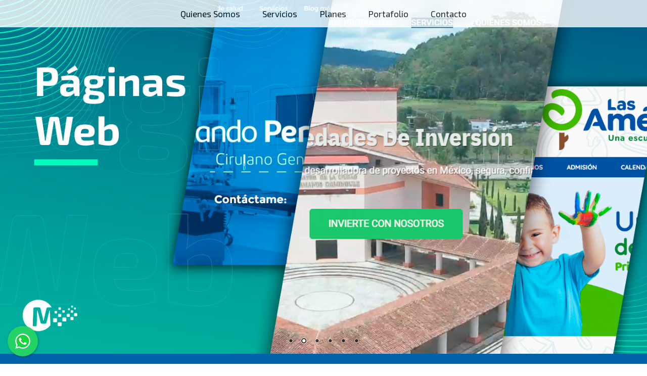

--- FILE ---
content_type: text/css
request_url: https://multimediasoluciones.com.mx/css/style.css
body_size: 5014
content:
/* cyrillic-ext */
@import url('https://fonts.googleapis.com/css?family=Exo+2:100,300,400,500,600,700,900&display=swap');

body{margin: 0px; padding: 0px; font-family: 'Exo 2'; margin-top:0px; 
overflow-x:hidden !important;
-webkit-overflow-x:hidden !important;
-moz-overflow-x:hidden !important;
-o-overflow-x:hidden !important;
background: #fff;
}

#menu-fixed{ background:#fff;display:none;color: #000;}
header{
background: #0063a8;margin: 0px; padding: 0px; width: 100%; top:0px;
}
nav{width: 100%; position: relative; z-index: 99;}
.logo_img1{
  width: 70%;
}
footer {background: #000; color: #fff; padding: 25px 0; font-size: 11px; width: 100%; margin: 0px; border-bottom: solid 4px #00ffc0;}
section{padding: 20px 0; margin: 0px;}
a{text-decoration: none;}

.titulo{ font-size: 45px; font-weight: 700; font-family: 'Exo 2' !important; line-height: 48px;}
.titulospan{ border-bottom: solid 3px #00ffc0;}

.subtitulo{ font-size: 25px; font-weight: 500; font-family: 'Exo 2' !important; line-height: 20px;}

p{margin: 0px; padding: 0px; font-family: 'Exo 2' !important; font-weight: 200; font-size: 16px;line-height: 25px; text-align: justify;}
hr{height: 1px; background: #bcb5a7; border:0px;}

.boton1{
  padding: 10px 25px; 
  color:#fff;
  font-size: 16px;
  background: #0063a8;
  font-weight: 300;
  border-radius: 50px;
  border: 0px;
}

.boton1:hover{
  background: #000;
}

.divtabla{display: table;}
.divtabla > * {
    display: table-cell;
    vertical-align: middle;
  }
.mapa_sitio{font-size: 14px; padding: 5px 25px 0px 25px; border-top: solid 1px #cccccc; border-left: solid 1px #cccccc; border-right: solid 1px #cccccc; float: right; }

#menu-fixed-logo{display: none;}
#webpage{margin: 0 auto; padding: 0; border:0; width: 100%;  position: relative;}

.linea{ height: 1px; background-color: #cccccc; width: 100%; margin: 0px 0px; }
.linea2{ height: 1px; background-color: #cccccc; width: 100%; margin-bottom: 12px; }

.extrabig{font-size: 200px;}
.big{font-size: 80px;}
.mediumbig{font-size: 35px;}

.alinear_centro{text-align: center;}
/* ICONOS REDES SOCIALES MENU */

/* Wrapper */
.icon-button {
	border-radius: 2.5rem;
	cursor: pointer;
	display: inline-block;
	font-size: 1.3rem;
  text-align: center;
	height: 2.5rem;
	line-height: 2.5rem;
	margin: 4px 4px 0 4px;
	position: relative;
	text-align: center;
	-webkit-user-select: none;
	   -moz-user-select: none;
	    -ms-user-select: none;
	        user-select: none;
	width: 2.5rem;
  /*background: #d5d5d5;*/
  color:#fff;
}

/* Circle */
.icon-button span {
	border-radius: 0;
	display: block;
  position: absolute !important;
	left: 50%;
	top: 50%;
  
	-webkit-transition: all 0.3s;
	   -moz-transition: all 0.3s;
	     -o-transition: all 0.3s;
	        transition: all 0.3s;
	
  width: 2.5rem;
  height: 2.5rem;
  border-radius: 2.2rem;
  margin: -1.2rem;
}
.icon-button:hover i {
  color:#6c6969;
}
.icon-button:hover span {
	width: 0;
  margin: 0;
  height: 0;
}

.twitter span {
	background-color: #4099ff;
}
.facebook span {
	background-color: #3B5998;
}
.youtube span {
	background-color: #db5a3c;
}
.clip span {
  background-color: #afafaf;
}
.envelope span {
  background-color: #312d2e;
}
/* Icons */
.icon-button i {
	background: none;
	color: #fff;
	height: 2.6rem;
	left: 1px;
	line-height: 2.6rem;
	position: absolute;
	top: 0;
	-webkit-transition: all 0.3s;
	   -moz-transition: all 0.3s;
	     -o-transition: all 0.3s;
	        transition: all 0.3s;
	width: 2.5rem;
	z-index: 10;
}
.icon-button .icon-twitter {
	color: #6c6969;
}
.icon-button .icon-facebook {
	color: #6c6969;
}
.icon-button .icon-youtube {
	color: #6c6969;
}
.icon-button:hover .icon-twitter,
.icon-button:hover .icon-facebook,
.icon-button:hover .icon-youtube {
	color: white;
}

/* Circle 2 */
/* Wrapper */
.icon-button2 {
  border-radius: 1.5rem;
  cursor: pointer;
  display: inline-block;
  font-size: 1.0rem;
  text-align: center;
  height: 1.5rem;
  line-height: 1.5rem;
  margin: 4px 4px 0 4px;
  position: relative;
  text-align: center;
  -webkit-user-select: none;
     -moz-user-select: none;
      -ms-user-select: none;
          user-select: none;
  width: 1.5rem;
  /*background: #d5d5d5;*/
  color:#fff !important;
}

.icon-button2 span {
  border-radius: 0;
  display: block;
  position: absolute !important;
  left: 50%;
  top: 50%;
  
  -webkit-transition: all 0.3s;
     -moz-transition: all 0.3s;
       -o-transition: all 0.3s;
          transition: all 0.3s;
  
  width: 1.5rem;
  height: 1.5rem;
  border-radius: 1.2rem;
  margin: -1.2rem;
}
.icon-button2:hover i {
  color:#6c6969;
}
.icon-button2:hover span {
  width: 0;
  margin: 0;
  height: 0;
}

/* Icons */
.icon-button2 i {
  background: none;
  color: #fff;
  height: 1.6rem;
  left: 1px;
  line-height: 1.6rem;
  position: absolute;
  top: 0;
  -webkit-transition: all 0.3s;
     -moz-transition: all 0.3s;
       -o-transition: all 0.3s;
          transition: all 0.3s;
  width: 1.5rem;
  z-index: 10;
}

.icon-button2:hover{
  color: white;
  text-decoration: none;
}

/* TERMINA LO DE ICONOS */
/*.separador{ height: 40px; width: 100%; clear: both}*/
.separador{ height: 20px; width: 100%; clear: both; margin: 10px 0px;}
.separador1{ height: 15px; width: 100%; clear: both; margin: 5px 0px;}
.separador2{ height: 10px; width: 100%; clear: both;}
.separador3{ height: 5px; width: 100%; clear: both;}
.separador4{ height: 2px; width: 100%; clear: both;}
.clear{ clear: both}

.borde_inferior{ border-bottom: solid 2px #e0e722;}
.serviciostexto {font-size: 14px;}

/*Colores textos*/
.color_verde{color:#2d9615;}
.color_blanco{color:#fff;}
.color_gris{color:#525252;}
.color_negro{color:#000;}
.color_rojo{color:#c51230;}
.color_amarillo{color:#b8a35e;}
.color_morado{color:#92278f;}
.color_rosa{color:#a45598;}
.color_naranja{color:#f9b548;}
.color_azul{color:#006e6d;}
.color_celeste{color:#2a75b6;}

/*Colores fondos*/
.fondo_verde{background-color:#99cc00;}
.fondo_morado{background-color:#a45598;}
.fondo_rosa{background-color:#f7e3f4;}
.fondo_blanco{background-color:#ffffff;}
.fondo_gris{background-color:#eeeef0;}
.fondo_negro{background-color:#000000;}
.fondo_amarillo{background-color:#b8a35e; }
.fondo_azul{background-color:#0063a8;}

.fondo_inicio_somos{
  background: url(../images/fondo_nosotros.jpg) no-repeat right top; 
  -webkit-background-size: cover;
  -moz-background-size: cover;
  -o-background-size: cover;
  background-size: cover;
}

.fondo_servicios{
  background: url(../images/fondo_servicios.jpg) no-repeat center center;
  -webkit-background-size: cover;
  -moz-background-size: cover;
  -o-background-size: cover;
  background-size: cover;
}

/*Anchura textos*/
.text_thin{font-weight: 100;}
.text_light{font-weight: 300;}
.text_normal{font-weight: 400;}
.text_semibold{font-weight: 600;}
.text_bold{font-weight: 700;}
.text_ultra_bold{font-weight: 900;}

/*  Generic Styling, for Desktops/Laptops */

  .tabla { 
    width: 100%; 
    border-collapse: collapse;
  }
  .tabla tr:nth-of-type(odd) { 
    background: #eee;
  }
  .tabla th { 
    background-color: #fbfbfb;
  background-image: -moz-linear-gradient(top, #ffffff, #f5f5f5);
  background-image: -ms-linear-gradient(top, #ffffff, #f5f5f5);
  background-image: -webkit-gradient(linear, 0 0, 0 100%, from(#ffffff), to(#f5f5f5));
  background-image: -webkit-linear-gradient(top, #ffffff, #f5f5f5);
  background-image: -o-linear-gradient(top, #ffffff, #f5f5f5);
  background-image: linear-gradient(to bottom, #ffffff, #f5f5f5);
  background-repeat: repeat-x;
  filter: progid:DXImageTransform.Microsoft.gradient(startColorstr='#ffffff', endColorstr='#f5f5f5', GradientType=0);
    color: #2d9615; 
    font-weight: 400;
    text-align: center;
    text-transform: uppercase;
    font-size: 14px;
  }
  .tabla td{font-weight: 300; font-size: 13px;}
  .tabla td a{ color: #590d65;}
  .tabla td a:hover{ text-decoration: underline;}
  .tabla td, th { 
    padding: 10px; 
    border: 1px solid #ccc; 
    text-align: left; 
  }
  /* 
  Max width before this PARTICULAR table gets nasty
  This query will take effect for any screen smaller than 760px
  and also iPads specifically.
  */
  @media 
  only screen and (max-width: 760px),
  (min-device-width: 768px) and (max-device-width: 1024px)  {
  
    /* Force table to not be like tables anymore */
    table, thead, tbody, th, td, tr { 
      display: block; 
    }
    
    /* Hide table headers (but not display: none;, for accessibility) */
    thead tr { 
      position: absolute;
      top: -9999px;
      left: -9999px;
    }
    
    tr { border: 1px solid #ccc; }
    
    td { 
      /* Behave  like a "row" */
      border: none;
      border-bottom: 1px solid #eee; 
      position: relative;
      padding-left: 50%; 
    }
    
    td:before { 
      /* Now like a table header */
      position: absolute;
      /* Top/left values mimic padding */
      top: 6px;
      left: 6px;
      width: 45%; 
      padding-right: 10px; 
      white-space: nowrap;
      content: attr(data-title);
    }
    
  }

  /* Dividers */
.g-hr {
  font-size: 0;
  text-align: center;
  height: 20px;
  width: 100%;
  margin: 35px 0;
  padding: 2px 0;
  overflow: hidden;
  position: relative;
  clear: both;
  }
  .g-hr-h:before,
  .g-hr-h:after {
    display: inline-block;
    content: "";
    height: 1px;
    width: 50%;
    margin-top: 7px;
    vertical-align: top;
    position: relative;
    background-color: #e8e8e8;
    }
  .g-hr-h:before {
    left: -13px;
    margin-left: -50%;
    }
  .g-hr-h:after {
    left: 13px;
    margin-right: -50%;
    }
    .g-hr-h i {
      font-size: 16px;
      line-height: 16px;
      height: 16px;
      width: 20px;
      vertical-align: top;
      text-align: center;
      color: #e8e8e8;
      }
  /* SIZE: small */
  .g-hr.size_small {
    margin: 25px 0;
    }
  /* SIZE: big */
  .g-hr.size_big {
    margin: 45px 0;
    }
  /* SIZE: huge */
  .g-hr.size_huge {
    margin: 65px 0;
    }
  /* TYPE: invisible */
  .g-hr.type_invisible {
    height: 0;
    margin: 20px 0;
    }
    .g-hr.type_invisible.size_small {
      margin: 10px 0;
      }
    .g-hr.type_invisible.size_big {
      margin: 30px 0;
      }
    .g-hr.type_invisible.size_huge {
      margin: 50px 0;
      }
    .g-hr.type_invisible .g-hr-h {
      display: none;
      }
  /* TYPE: short */
  .g-hr.type_short {
    width: 30%;
    margin-left: auto !important;
    margin-right: auto !important;
    }
  /* TYPE: simple */
  .g-hr.type_simple .g-hr-h:before {
    left: 0;
    margin-left: 0;
    width: 100%;
    }
  .g-hr.type_simple .g-hr-h:after,
  .g-hr.type_simple .g-hr-h i {
    display: none;
    }

/* Animaciones */
.demo-2 {
  position:relative;
    /*
    float:left;
    margin-right:20px;*/
    width:100%;
    height:190px;
    overflow:hidden;    
    background-color:rgba(26,76,110,0.5);
    list-style: none;

    -webkit-box-sizing: border-box;
      /* Firefox (desktop or Android) 28- */
      -moz-box-sizing: border-box;
      /* Firefox 29+, IE 8+, Chrome 10+, Safari 5.1+, Opera 9.5+, iOS 5+, Opera Mini Anything, Blackberry 10+, Android 4+ */
      box-sizing: border-box;
}
.demo-2 p,.demo-2 h2 {
    color:#fff;
    /*padding:10px;
    left:-20px;*/
    top:20px;
    position:relative
}
.demo-2 p {
    font-size:12px;
    line-height:18px;
    margin:0
}
.demo-2 h2 {
    font-size:20px;
    line-height:24px;
    font-weight: 300;
    margin:0;
}
.effect img {
    position:absolute;
    left:0;
    bottom:0;
    cursor:pointer;
    /*margin:-12px 0;*/
    -webkit-transition:bottom .3s ease-in-out;
    -moz-transition:bottom .3s ease-in-out;
    -o-transition:bottom .3s ease-in-out;
    transition:bottom .3s ease-in-out
}
.effect img.top:hover {
    bottom:-76px;
    padding-top:80px
}
h2.zero,p.zero {
    margin:0;
    padding:0
}


/* efecto 2*/

.demo-3 {
    position:relative;
    width:100%;
    height:200px;
    overflow:hidden;
    /*float:left;
    margin-right:20px*/
    -webkit-box-sizing: border-box;
      /* Firefox (desktop or Android) 28- */
      -moz-box-sizing: border-box;
      /* Firefox 29+, IE 8+, Chrome 10+, Safari 5.1+, Opera 9.5+, iOS 5+, Opera Mini Anything, Blackberry 10+, Android 4+ */
      box-sizing: border-box;
}
.demo-3 figure {
    margin:0;
    padding:0;
    position:relative;
    cursor:pointer;
    margin-left:-50px
}
.demo-3 figure img {
    display:block;
    position:relative;
    z-index:10;
    margin:-15px 0
}
.demo-3 figure figcaption {
    display:block;
    position:absolute;
    z-index:5;
    -webkit-box-sizing:border-box;
    -moz-box-sizing:border-box;
    box-sizing:border-box
}
.demo-3 figure h2 {
    color:#fff;
    font-size:18px;
    text-align:left;
    font-weight:300;
}
.demo-3 figure p {
    display:block;
    font-size:12px;
    line-height:18px;
    margin:0;
    color:#fff;
    text-align:left
}
.demo-3 figure figcaption {
    top:0;
    left:0;
    width:100%;
    height:100%;
    padding:29px 44px;
    background-color:rgba(26,76,110,0.5);
    text-align:center;
    backface-visibility:hidden;
    -webkit-transform:rotateY(-180deg);
    -moz-transform:rotateY(-180deg);
    transform:rotateY(-180deg);
    -webkit-transition:all .5s;
    -moz-transition:all .5s;
    transition:all .5s
}
.demo-3 figure img {
    backface-visibility:hidden;
    -webkit-transition:all .5s;
    -moz-transition:all .5s;
    transition:all .5s
}
.demo-3 figure:hover img,figure.hover img {
    -webkit-transform:rotateY(180deg);
    -moz-transform:rotateY(180deg);
    transform:rotateY(180deg)
}
.demo-3 figure:hover figcaption,figure.hover figcaption {
    -webkit-transform:rotateY(0);
    -moz-transform:rotateY(0);
    transform:rotateY(0)
}

.imgwgaleria {
  -webkit-transition: all 0.5s ease;
  -moz-transition: all 0.5s ease;
  -ms-transition: all 0.5s ease;
  -o-transition: all 0.5s ease;
  transition: all 0.5s ease;

  -webkit-filter: grayscale(40%);
  -moz-filter: grayscale(40%);
  -ms-filter: grayscale(40%);
  -o-filter: grayscale(40%);
  filter: grayscale(40%); /* Para cuando es estándar funcione en todos */
  filter: Gray(); /* IE4-8 and 9 */

  border-radius: 5px 5px 5px 5px;
-moz-border-radius: 5px 5px 5px 5px;
-webkit-border-radius: 5px 5px 5px 5px;
  border: solid 3px #fff;
}
.imgwgaleria:hover {
  -webkit-filter: grayscale(0%);
  -moz-filter: grayscale(0%);
  -ms-filter: grayscale(0%);
  -o-filter: grayscale(0%);
  filter: grayscale(0%); /* Para cuando es estándar funcione en todos */
  filter: Gray(); /* IE4-8 and 9 */

          transform : scale(1.1);
        -moz-transform : scale(1.1);      /* Firefox */
        -webkit-transform : scale(1.1);   /* Chrome - Safari */
        -o-transform : scale(1.1);        /* Opera */
  z-index: 99;

}

/*Formularios*/
/*#form-main{
  width:100%;
  float:left;
  padding-top:0px;
}

#form-div {
  background-color:rgba(72,72,72,0.4);
  padding-left:35px;
  padding-right:35px;
  padding-top:35px;
  padding-bottom:50px;
  width: 450px;
  float: left;
  left: 50%;
  position: absolute;
  margin-top:30px;
  margin-left: -260px;
  -moz-border-radius: 7px;
  -webkit-border-radius: 7px;
}*/

.feedback-input {
  color:#000;
  font-family: 'Exo 2' !important;
  font-weight:500;
  font-size: 13px;
  border-radius: 0;
  line-height: 20px;
  background-color: #f6f6f6;
  padding: 8px;
  margin-bottom: 10px;
  width:100%;
  -webkit-box-sizing: border-box;
  -moz-box-sizing: border-box;
  -ms-box-sizing: border-box;
  box-sizing: border-box;
  border: none;
  border-radius: 20px;
}

.feedback-input:focus{
  outline: none;
  background: #e0e0e0
}

.focused{
  color:#e0e0e0;
  border:#e0e0e0 solid 3px;
}

textarea {
    width: 100%;
    height: 100px;
    resize:vertical;
    font-family: 'Exo 2' !important;
}

input:hover, textarea:hover,
input:focus, textarea:focus {
  background-color:#e0e0e0;
}

#button-blue{
  float: right;
  width: 120px;
  cursor:pointer;
  background-color: #000;
  color:#fff;
  font-size:17px;
  padding:5px 15px;
  -webkit-transition: all 0.3s;
  -moz-transition: all 0.3s;
  transition: all 0.3s;
  font-weight:700;
  border:none;
}

#button-blue:hover{
  background-color: rgba(0,0,0,0);
  color: #717171;
}

#button-blue2{
  float:left;
  width: 100%;
  border: #fed371 solid 1px;
  cursor:pointer;
  background-color: #fed371;
  color: #7e7e7e;
  font-size:16px;
  padding-top:10px;
  padding-bottom:10px;
  margin-top:-4px;
  font-weight:300;
}

#button-blue2:hover{
  background-color: rgba(0,0,0,0);
  color: #0493bd;
  border: #fed371 solid 1px;
}
  
.submit:hover {
  color: #3498db;
}
  
.ease {
  width: 0px;
  height: 50px;
  background-color: #fbfbfb;
  -webkit-transition: .3s ease;
  -moz-transition: .3s ease;
  -o-transition: .3s ease;
  -ms-transition: .3s ease;
  transition: .3s ease;
}

.submit:hover .ease{
  width:100%;
  background-color:white;
}

@media only screen and (max-width: 580px) {
  #form-div{
    left: 3%;
    margin-right: 3%;
    width: 88%;
    margin-left: 0;
    padding-left: 3%;
    padding-right: 3%;
  }
}

.nota{
margin: 0 auto;
width: 90%;
text-align: center;
padding-bottom: 15px;
padding-top: 0px; 
min-height: 350px;
margin-bottom: 20px;
}

.nota .divimg{
  width: 100%;
  height: 250px;
  overflow: hidden;
}

.nota .divimg img{
  width: 100%;
}

.nota h2{
  font-size: 21px;
  font-weight: 500;
  padding:5px 15px
}

.nota p{
  padding:15px
}

.nota a{
  color: #fde7fb;
  font-size: 15px;
  text-decoration: underline;
  font-weight: 300;
}

.redondo{
  border-radius: 50%;
  padding: 7px 9px;
  font-size: 13px;
  background-color: #423e3f;
  color:#fff;
  font-weight: 500;
  margin: 5px;
}
.redondo2{
  border-radius: 50%;
  padding: 7px 11px;
  font-size: 13px;
  background-color: #423e3f;
  color:#fff;
  font-weight: 500;
  margin: 5px;
}

.galeria{
  overflow: hidden !important;
  height: 400px;
  margin: 0px !important;
  padding: 0px !important;
}
.galeria .foto{
  overflow: hidden !important;
  margin: 0px !important;
  padding: 0px !important;
  position: relative;
}
.galeria .foto img{
  min-width: 110%;
  cursor: pointer;
  position: absolute;
  bottom: 0px;
  left: 0px;
}
.galeria .foto img:hover{ -webkit-filter: grayscale(100%);
  -moz-filter: grayscale(100%);
  -ms-filter: grayscale(100%);
  -o-filter: grayscale(100%);
  filter: grayscale(100%); /* Para cuando es estándar funcione en todos */
  filter: Gray(); /* IE4-8 and 9 */
  -webkit-transition: all 0.5s ease;
  -moz-transition: all 0.5s ease;
  -ms-transition: all 0.5s ease;
  -o-transition: all 0.5s ease;
  transition: all 0.5s ease;}


/*PLANES*/
.pricing-table-title {
    text-transform: uppercase;
    font-weight: 700;
    font-size: 2.6em;
    color: #FFF;
    margin-top: 15px;
    text-align: left;
    margin-bottom: 25px;
    text-shadow: 0 1px 1px rgba(0,0,0,0.4);
}

.pricing-table-title a {
    font-size: 0.6em;
}

.clearfix:after {
    content: '';
    display: block;
    height: 0;
    width: 0;
    clear: both;
}
/** ========================
 * Contenedor
 ============================*/
.pricing-wrapper {
    width: 960px;
    margin: 40px auto 0;
}

.pricing-table {
    margin: 0 10px;
    text-align: center;
    width: 300px;
    float: left;
    -webkit-box-shadow: 0 0 15px rgba(0,0,0,0.4);
    box-shadow: 0 0 15px rgba(0,0,0,0.4);
    -webkit-transition: all 0.25s ease;
    -o-transition: all 0.25s ease;
    transition: all 0.25s ease;
}

.pricing-table:hover {
    -webkit-transform: scale(1.06);
    -ms-transform: scale(1.06);
    -o-transform: scale(1.06);
    transform: scale(1.06);
}

.pricing-title {
    color: #FFF;
    background: #e95846;
    padding: 20px 0;
    font-size: 2em;
    text-transform: uppercase;
    text-shadow: 0 1px 1px rgba(0,0,0,0.4);
}

.pricing-table.recommended .pricing-title {
    background: #2db3cb;
}

.pricing-table.recommended .pricing-action {
    background: #2db3cb;
}

.pricing-table .price {
    background: #403e3d;
    font-size: 3.4em;
    font-weight: 700;
    padding: 20px 0;
    text-shadow: 0 1px 1px rgba(0,0,0,0.4);
    color: #fff;
}

.pricing-table .price sup {
    font-size: 0.4em;
    position: relative;
    left: 5px;
}

.table-list {
    background: #FFF;
    color: #403d3a;
    text-align: left;
}

.table-list li {
    font-size: 1.2em;
    font-weight: 700;
    padding: 12px 8px;
    list-style: none;
}

.table-list li:before {
    content: "\f00c";
    font-family: 'FontAwesome';
    color: #3fab91;
    display: inline-block;
    position: relative;
    right: 5px;
    font-size: 16px;
}

.table-list li span {
    font-weight: 400;
}

.table-list li span.unlimited {
    color: #FFF;
    background: #e95846;
    font-size: 0.9em;
    padding: 5px 7px;
    display: inline-block;
    -webkit-border-radius: 38px;
    -moz-border-radius: 38px;
    border-radius: 38px;
}


.table-list li:nth-child(2n) {
    background: #F0F0F0;
}

.table-buy {
    background: #FFF;
    padding: 15px;
    text-align: left;
    overflow: hidden;
}

.table-buy p {
    float: left;
    color: #37353a;
    font-weight: 700;
    font-size: 2.4em;
}

.table-buy p sup {
    font-size: 0.5em;
    position: relative;
    left: 5px;
}

.table-buy .pricing-action {
    float: right;
    color: #FFF;
    background: #e95846;
    padding: 10px 16px;
    -webkit-border-radius: 2px;
    -moz-border-radius: 2px;
    border-radius: 2px;
    font-weight: 700;
    font-size: 1.4em;
    text-shadow: 0 1px 1px rgba(0,0,0,0.4);
    -webkit-transition: all 0.25s ease;
    -o-transition: all 0.25s ease;
    transition: all 0.25s ease;
}

.table-buy .pricing-action:hover {
    background: #cf4f3e;
}

.recommended .table-buy .pricing-action:hover {
    background: #228799;    
}

/** ================
 * Responsive
 ===================*/
 @media only screen and (min-width: 768px) and (max-width: 959px) {
    .pricing-wrapper {
        width: 768px;
    }

    .pricing-table {
        width: 236px;
    }
    
    .table-list li {
        font-size: 1.3em;
    }

 }

 @media only screen and (max-width: 767px) {
    .pricing-wrapper {
        width: 420px;
    }

    .pricing-table {
        display: block;
        float: none;
        margin: 0 0 20px 0;
        width: 100%;
    }
 }

@media only screen and (max-width: 479px) {
    .pricing-wrapper {
        width: 300px;
    }
} 


--- FILE ---
content_type: text/css
request_url: https://multimediasoluciones.com.mx/css/paginado.css
body_size: 1362
content:
/* -------------------------------- 

Basic style

-------------------------------- */
nav[role="navigation"] {
  text-align: center;
}

.cd-pagination {
  width: 90%;
  max-width: 768px;
  margin: 2em auto 4em;
  text-align: center;
}
.cd-pagination li {
  /* hide numbers on small devices */
  display: none;
  margin: 0 .2em;
}
.cd-pagination li.button {
  /* make sure prev next buttons are visible */
  display: inline-block;
}
.cd-pagination a, .cd-pagination span {
  display: inline-block;
  -webkit-user-select: none;
  -moz-user-select: none;
  -ms-user-select: none;
  user-select: none;
  /* use padding and font-size to change buttons size */
  padding: .6em .8em;
  font-size: 1rem;
}
.cd-pagination a {
  border: 1px solid #e6e6e6;
  border-radius: 0.25em;
}
.no-touch .cd-pagination a:hover {
  background-color: #f2f2f2;
}
.cd-pagination a:active {
  /* click effect */
  -webkit-transform: scale(0.9);
  -moz-transform: scale(0.9);
  -ms-transform: scale(0.9);
  -o-transform: scale(0.9);
  transform: scale(0.9);
}
.cd-pagination a.disabled {
  /* button disabled */
  color: rgba(46, 64, 87, 0.4);
  pointer-events: none;
}
.cd-pagination a.disabled::before, .cd-pagination a.disabled::after {
  opacity: .4;
}
.cd-pagination .button:first-of-type a::before {
  content: '\00ab  ';
}
.cd-pagination .button:last-of-type a::after {
  content: ' \00bb';
}
.cd-pagination .current {
  /* selected number */
  background-color: #64a281;
  border-color: #64a281;
  color: #ffffff;
  pointer-events: none;
}
@media only screen and (min-width: 768px) {
  .cd-pagination li {
    display: inline-block;
  }
}
@media only screen and (min-width: 1170px) {
  .cd-pagination {
    margin: 4em auto 8em;
  }
}

/* -------------------------------- 

No space - remove distance between list items

-------------------------------- */
.cd-pagination.no-space {
  width: auto;
  max-width: none;
  display: inline-block;
  border-radius: 0.25em;
  border: 1px solid #e6e6e6;
}
.cd-pagination.no-space:after {
  content: "";
  display: table;
  clear: both;
}
.cd-pagination.no-space li {
  margin: 0;
  float: left;
  border-right: 1px solid #e6e6e6;
}
.cd-pagination.no-space li:last-of-type {
  border-right: none;
}
.cd-pagination.no-space a, .cd-pagination.no-space span {
  float: left;
  border-radius: 0;
  padding: .8em 1em;
  border: none;
}
.cd-pagination.no-space li:first-of-type a {
  border-radius: 0.25em 0 0 0.25em;
}
.cd-pagination.no-space li:last-of-type a {
  border-radius: 0 0.25em 0.25em 0;
}

/* -------------------------------- 

move buttons - move prev and next buttons to the sides

-------------------------------- */
.cd-pagination.move-buttons:after {
  content: "";
  display: table;
  clear: both;
}
.cd-pagination.move-buttons .button:first-of-type {
  float: left;
}
.cd-pagination.move-buttons .button:last-of-type {
  float: right;
}

.cd-pagination.no-space.move-buttons {
  width: 90%;
  max-width: 768px;
  display: block;
  overflow: hidden;
}
.cd-pagination.no-space.move-buttons li {
  float: none;
  border: none;
}
.cd-pagination.no-space.move-buttons a, .cd-pagination.no-space.move-buttons span {
  float: none;
}

/* -------------------------------- 

custom icons - customize the small arrow inside the next and prev buttons 

-------------------------------- */
.cd-pagination.custom-icons .button a {
  position: relative;
}
.cd-pagination.custom-icons .button:first-of-type a {
  padding-left: 2.4em;
}
.cd-pagination.custom-icons .button:last-of-type a {
  padding-right: 2.4em;
}
.cd-pagination.custom-icons .button:first-of-type a::before,
.cd-pagination.custom-icons .button:last-of-type a::after {
  content: '';
  position: absolute;
  display: inline-block;
  /* set size for custom icons */
  width: 16px;
  height: 16px;
  top: 50%;
  /* set margin-top = icon height/2 */
  margin-top: -8px;
  background: transparent url("../img/cd-icon-arrow-1.svg") no-repeat center center;
}
.cd-pagination.custom-icons .button:first-of-type a::before {
  left: .8em;
}
.cd-pagination.custom-icons .button:last-of-type a::after {
  right: .8em;
  -webkit-transform: rotate(180deg);
  -moz-transform: rotate(180deg);
  -ms-transform: rotate(180deg);
  -o-transform: rotate(180deg);
  transform: rotate(180deg);
}

/* -------------------------------- 

custom buttons - replace prev and next buttons text with a custom icon 

-------------------------------- */
.cd-pagination.custom-buttons a, .cd-pagination.custom-buttons span {
  vertical-align: middle;
}
.cd-pagination.custom-buttons .button a {
  /* set custom width */
  width: 40px;
  /* image replacement */
  overflow: hidden;
  white-space: nowrap;
  text-indent: 100%;
  color: transparent;
  background-image: url("../img/cd-icon-arrow-2.svg");
  background-repeat: no-repeat;
  background-position: center center;
}
.cd-pagination.custom-buttons .button:last-of-type a {
  -webkit-transform: rotate(180deg);
  -moz-transform: rotate(180deg);
  -ms-transform: rotate(180deg);
  -o-transform: rotate(180deg);
  transform: rotate(180deg);
}
.no-touch .cd-pagination.custom-buttons .button:last-of-type a:active {
  -webkit-transform: scale(0.9) rotate(180deg);
  -moz-transform: scale(0.9) rotate(180deg);
  -ms-transform: scale(0.9) rotate(180deg);
  -o-transform: scale(0.9) rotate(180deg);
  transform: scale(0.9) rotate(180deg);
}

.cd-pagination.no-space.custom-buttons .button:last-of-type a {
  border-radius: 0.25em 0 0 0.25em;
}

/* -------------------------------- 

animated buttons - animate the text inside prev and next buttons 

-------------------------------- */
.cd-pagination.animated-buttons a, .cd-pagination.animated-buttons span {
  padding: 0 1.4em;
  height: 50px;
  line-height: 50px;
  overflow: hidden;
}
.cd-pagination.animated-buttons .button a {
  position: relative;
  padding: 0 2em;
}
.cd-pagination.animated-buttons .button:first-of-type a::before,
.cd-pagination.animated-buttons .button:last-of-type a::after {
  left: 50%;
  -webkit-transform: translateX(-50%);
  -moz-transform: translateX(-50%);
  -ms-transform: translateX(-50%);
  -o-transform: translateX(-50%);
  transform: translateX(-50%);
  right: auto;
  -webkit-transition: -webkit-transform 0.3s;
  -moz-transition: -moz-transform 0.3s;
  transition: transform 0.3s;
}
.cd-pagination.animated-buttons .button:last-of-type a::after {
  -webkit-transform: translateX(-50%) rotate(180deg);
  -moz-transform: translateX(-50%) rotate(180deg);
  -ms-transform: translateX(-50%) rotate(180deg);
  -o-transform: translateX(-50%) rotate(180deg);
  transform: translateX(-50%) rotate(180deg);
}
.cd-pagination.animated-buttons i {
  display: block;
  height: 100%;
  -webkit-transform: translateY(100%);
  -moz-transform: translateY(100%);
  -ms-transform: translateY(100%);
  -o-transform: translateY(100%);
  transform: translateY(100%);
  -webkit-transition: -webkit-transform 0.3s;
  -moz-transition: -moz-transform 0.3s;
  transition: transform 0.3s;
}

.no-touch .cd-pagination.animated-buttons .button a:hover i {
  -webkit-transform: translateY(0);
  -moz-transform: translateY(0);
  -ms-transform: translateY(0);
  -o-transform: translateY(0);
  transform: translateY(0);
}

.no-touch .cd-pagination.animated-buttons .button:first-of-type a:hover::before {
  -webkit-transform: translateX(-50%) translateY(-50px);
  -moz-transform: translateX(-50%) translateY(-50px);
  -ms-transform: translateX(-50%) translateY(-50px);
  -o-transform: translateX(-50%) translateY(-50px);
  transform: translateX(-50%) translateY(-50px);
}

.no-touch .cd-pagination.animated-buttons .button:last-of-type a:hover::after {
  -webkit-transform: translateX(-50%) rotate(180deg) translateY(50px);
  -moz-transform: translateX(-50%) rotate(180deg) translateY(50px);
  -ms-transform: translateX(-50%) rotate(180deg) translateY(50px);
  -o-transform: translateX(-50%) rotate(180deg) translateY(50px);
  transform: translateX(-50%) rotate(180deg) translateY(50px);
}

--- FILE ---
content_type: text/css
request_url: https://multimediasoluciones.com.mx/css/whats.css
body_size: 577
content:
/********** styles **/

#scroll {
  display: none;
}

.fixed-tabs-Whats {
  position: fixed;
  left: 15px;
  bottom: 15px;
  z-index: 100;
}

.fixed-tabs-Whats:hover .aba-whatsphone-icone a strong {
  margin-left: 0;
}

.aba-whatsphone {
  background: #25d366;
  height: 60px;
  width: 60px;
  border-radius: 30px;
  transition: 0.4s ease;
  -webkit-box-shadow: 1px 1px 4px 0px rgba(0,0,0,0.3);
  -moz-box-shadow: 1px 1px 4px 0px rgba(0,0,0,0.3);
  box-shadow: 1px 1px 4px 0px rgba(0,0,0,0.3);
  overflow: hidden;
  animation-name: bounceIn;
  animation-duration: 500ms;
  animation-timing-function: linear;
  animation-fill-mode: forwards;

}

.aba-whatsphone:hover {
  width: 400px;
  transition: 0.4s ease;
}

.aba-whatsphone-icone {
  background: url(../images/whatsapp.png) no-repeat 15px;
  width: 400px;
  height: 100%;
  align-items: center;
  justify-content: center;
  display: flex;
}

.aba-whatsphone-icone:hover {
  background: none;
  margin-left: 0;
}

.aba-whatsphone-icone a {
  width: 100%;
  height: 100%;
  display: flex;
  align-items: center;
  justify-content: center;
  text-decoration: none;
}

.aba-whatsphone-icone a strong {
  display: block;
  font-size: 15px;
  margin-left: 70px;
  color: #ffffff;
  text-transform: uppercase;
}

/********** keyframes **/
@keyframes bounceIn{
  0%{
    opacity: 0;
    transform: scale(0.3) translate3d(0,0,0);
  }
  50%{
    opacity: 0.9;
    transform: scale(1.1);
  }
  80%{
    opacity: 1;
    transform: scale(0.89);
  }
  100%{
    opacity: 1;
    transform: scale(1) translate3d(0,0,0);
  }
}

/********** media query **/
@media (min-width: 768px) and (max-width: 1200px) {
  #desktop {
    display: block;
  }
}

@media (min-width: 320px) and (max-width: 768px) {

  #desktop {
    display: none;
  }

  .fixed-tabs-Whats {
    position: fixed;
    right: 0;
    bottom: 0;
    z-index: 100;
    width: 100%;
    left: 0;
  }

  .aba-whatsphone {
    height: 40px;
    width: 100%;
    border-radius: 0;
    box-shadow: none;
  }

  .aba-whatsphone:hover {
    width: 100%
  }

  .aba-whatsphone-icone {
    width: 100%;
  }

  .aba-whatsphone-icone:hover {
    background: url(../../images/whatsapp.png) no-repeat 15px;
  }

  .aba-whatsphone-icone a strong {
    margin-left: 0;
  }

  .aba-whatsphone-icone a strong:hover {
    margin-left: 0;    
  }

}

@media (max-width: 500px) {
  .aba-whatsphone-icone a strong {
    font-size: 3.4vw;
  }
}

--- FILE ---
content_type: text/css
request_url: https://multimediasoluciones.com.mx/css/star_rating.css
body_size: 363
content:
.star-rating,
.star-rating a:hover,
.star-rating a:active,
.star-rating a:focus,
.star-rating .current-rating{
	background: url(star.gif) left -1000px repeat-x;
}
/*.star-ratingdiv{width: auto; position:relative; width:215px;}
.star-ratingdiv span{float:left;}*/

.star-rating{
	position:relative;
	float:left;
	width:125px;
	height:25px;
	overflow:hidden;
	list-style:none;
	margin:0;
	padding:0;
	background-position: left top;
}

.star-rating li{
	display: inline;
}
.star-rating a, 
.star-rating .current-rating{
	position:absolute;
	top:0;
	left:0;
	text-indent:-1000em;
	height:25px;
	line-height:25px;
	outline:none;
	overflow:hidden;
	border: none;
	text-decoration:none;
}
.star-rating a:hover,
.star-rating a:active,
.star-rating a:focus{
	background-position: left bottom;
	text-decoration:none;
}
.star-rating a.one-star{
	width:20%;
	z-index:6;
}
.star-rating a.two-stars{
	width:40%;
	z-index:5;
}
.star-rating a.three-stars{
	width:60%;
	z-index:4;
}
.star-rating a.four-stars{
	width:80%;
	z-index:3;
}
.star-rating a.five-stars{
	width:100%;
	z-index:2;
}

.star-rating .current-rating{
	z-index:1;
	background-position: left center;
}

/* for an inline rater */
.inline-rating{
	display:-moz-inline-block;
	display:-moz-inline-box;
	display:inline-block;
	vertical-align: middle;
}

/* smaller star */
.small-star{
	width:50px;
	height:10px;
}
.small-star,
.small-star a:hover,
.small-star a:active,
.small-star a:focus,
.small-star .current-rating{
	background-image: url(star_small.gif);
	line-height: 10px;
	height: 10px;
	text-decoration:none;
}


--- FILE ---
content_type: application/javascript
request_url: https://multimediasoluciones.com.mx/js/prefixfree.min.js
body_size: 2153
content:
!function(){function e(e,r){return[].slice.call((r||document).querySelectorAll(e))}if(window.addEventListener){var r=window.StyleFix={link:function(e){try{if("stylesheet"!==e.rel||e.hasAttribute("data-noprefix"))return}catch(t){return}var n,i=e.href||e.getAttribute("data-href"),a=i.replace(/[^\/]+$/,""),o=(/^[a-z]{3,10}:/.exec(a)||[""])[0],s=(/^[a-z]{3,10}:\/\/[^\/]+/.exec(a)||[""])[0],l=/^([^?]*)\??/.exec(i)[1],u=e.parentNode,p=new XMLHttpRequest;p.onreadystatechange=function(){4===p.readyState&&n()},n=function(){var t=p.responseText;if(t&&e.parentNode&&(!p.status||p.status<400||p.status>600)){if(t=r.fix(t,!0,e),a){t=t.replace(/url\(\s*?((?:"|')?)(.+?)\1\s*?\)/gi,function(e,r,t){return/^([a-z]{3,10}:|#)/i.test(t)?e:/^\/\//.test(t)?'url("'+o+t+'")':/^\//.test(t)?'url("'+s+t+'")':/^\?/.test(t)?'url("'+l+t+'")':'url("'+a+t+'")'});var n=a.replace(/([\\\^\$*+[\]?{}.=!:(|)])/g,"\\$1");t=t.replace(RegExp("\\b(behavior:\\s*?url\\('?\"?)"+n,"gi"),"$1")}var i=document.createElement("style");i.textContent=t,i.media=e.media,i.disabled=e.disabled,i.setAttribute("data-href",e.getAttribute("href")),u.insertBefore(i,e),u.removeChild(e),i.media=e.media}};try{p.open("GET",i),p.send(null)}catch(t){"undefined"!=typeof XDomainRequest&&(p=new XDomainRequest,p.onerror=p.onprogress=function(){},p.onload=n,p.open("GET",i),p.send(null))}e.setAttribute("data-inprogress","")},styleElement:function(e){if(!e.hasAttribute("data-noprefix")){var t=e.disabled;e.textContent=r.fix(e.textContent,!0,e),e.disabled=t}},styleAttribute:function(e){var t=e.getAttribute("style");t=r.fix(t,!1,e),e.setAttribute("style",t)},process:function(){e("style").forEach(StyleFix.styleElement),e("[style]").forEach(StyleFix.styleAttribute)},register:function(e,t){(r.fixers=r.fixers||[]).splice(void 0===t?r.fixers.length:t,0,e)},fix:function(e,t,n){for(var i=0;i<r.fixers.length;i++)e=r.fixers[i](e,t,n)||e;return e},camelCase:function(e){return e.replace(/-([a-z])/g,function(e,r){return r.toUpperCase()}).replace("-","")},deCamelCase:function(e){return e.replace(/[A-Z]/g,function(e){return"-"+e.toLowerCase()})}};!function(){setTimeout(function(){},10),document.addEventListener("DOMContentLoaded",StyleFix.process,!1)}()}}(),function(e){function r(e,r,n,i,a){if(e=t[e],e.length){var o=RegExp(r+"("+e.join("|")+")"+n,"gi");a=a.replace(o,i)}return a}if(window.StyleFix&&window.getComputedStyle){var t=window.PrefixFree={prefixCSS:function(e,n){var i=t.prefix;if(t.functions.indexOf("linear-gradient")>-1&&(e=e.replace(/(\s|:|,)(repeating-)?linear-gradient\(\s*(-?\d*\.?\d*)deg/gi,function(e,r,t,n){return r+(t||"")+"linear-gradient("+(90-n)+"deg"})),e=r("functions","(\\s|:|,)","\\s*\\(","$1"+i+"$2(",e),e=r("keywords","(\\s|:)","(\\s|;|\\}|$)","$1"+i+"$2$3",e),e=r("properties","(^|\\{|\\s|;)","\\s*:","$1"+i+"$2:",e),t.properties.length){var a=RegExp("\\b("+t.properties.join("|")+")(?!:)","gi");e=r("valueProperties","\\b",":(.+?);",function(e){return e.replace(a,i+"$1")},e)}return n&&(e=r("selectors","","\\b",t.prefixSelector,e),e=r("atrules","@","\\b","@"+i+"$1",e)),e=e.replace(RegExp("-"+i,"g"),"-"),e=e.replace(/-\*-(?=[a-z]+)/gi,t.prefix)},property:function(e){return(t.properties.indexOf(e)?t.prefix:"")+e},value:function(e){return e=r("functions","(^|\\s|,)","\\s*\\(","$1"+t.prefix+"$2(",e),e=r("keywords","(^|\\s)","(\\s|$)","$1"+t.prefix+"$2$3",e)},prefixSelector:function(e){return e.replace(/^:{1,2}/,function(e){return e+t.prefix})},prefixProperty:function(e,r){var n=t.prefix+e;return r?StyleFix.camelCase(n):n}};!function(){var e={},r=[],n=getComputedStyle(document.documentElement,null),i=document.createElement("div").style,a=function(t){if("-"===t.charAt(0)){r.push(t);var n=t.split("-"),i=n[1];for(e[i]=++e[i]||1;n.length>3;){n.pop();var a=n.join("-");o(a)&&-1===r.indexOf(a)&&r.push(a)}}},o=function(e){return StyleFix.camelCase(e)in i};if(n.length>0)for(var s=0;s<n.length;s++)a(n[s]);else for(var l in n)a(StyleFix.deCamelCase(l));var u={uses:0};for(var p in e){var f=e[p];u.uses<f&&(u={prefix:p,uses:f})}t.prefix="-"+u.prefix+"-",t.Prefix=StyleFix.camelCase(t.prefix),t.properties=[];for(var s=0;s<r.length;s++){var l=r[s];if(0===l.indexOf(t.prefix)){var c=l.slice(t.prefix.length);o(c)||t.properties.push(c)}}"Ms"!=t.Prefix||"transform"in i||"MsTransform"in i||!("msTransform"in i)||t.properties.push("transform","transform-origin"),t.properties.sort()}(),function(){function e(e,r){return i[r]="",i[r]=e,!!i[r]}var r={"linear-gradient":{property:"backgroundImage",params:"red, teal"},calc:{property:"width",params:"1px + 5%"},element:{property:"backgroundImage",params:"#foo"},"cross-fade":{property:"backgroundImage",params:"url(a.png), url(b.png), 50%"}};r["repeating-linear-gradient"]=r["repeating-radial-gradient"]=r["radial-gradient"]=r["linear-gradient"];var n={initial:"color","zoom-in":"cursor","zoom-out":"cursor",box:"display",flexbox:"display","inline-flexbox":"display",flex:"display","inline-flex":"display",grid:"display","inline-grid":"display","min-content":"width"};t.functions=[],t.keywords=[];var i=document.createElement("div").style;for(var a in r){var o=r[a],s=o.property,l=a+"("+o.params+")";!e(l,s)&&e(t.prefix+l,s)&&t.functions.push(a)}for(var u in n){var s=n[u];!e(u,s)&&e(t.prefix+u,s)&&t.keywords.push(u)}}(),function(){function r(e){return a.textContent=e+"{}",!!a.sheet.cssRules.length}var n={":read-only":null,":read-write":null,":any-link":null,"::selection":null},i={keyframes:"name",viewport:null,document:'regexp(".")'};t.selectors=[],t.atrules=[];var a=e.appendChild(document.createElement("style"));for(var o in n){var s=o+(n[o]?"("+n[o]+")":"");!r(s)&&r(t.prefixSelector(s))&&t.selectors.push(o)}for(var l in i){var s=l+" "+(i[l]||"");!r("@"+s)&&r("@"+t.prefix+s)&&t.atrules.push(l)}e.removeChild(a)}(),t.valueProperties=["transition","transition-property"],e.className+=" "+t.prefix,StyleFix.register(t.prefixCSS)}}(document.documentElement);;

--- FILE ---
content_type: application/javascript
request_url: https://multimediasoluciones.com.mx/js/funciones.js
body_size: 1478
content:
var ww = document.body.clientWidth;

    $(document).ready(function(){

        $('.popup-link').magnificPopup({
            type: 'ajax',
            //delegate: 'a',
            alignTop: true,
            overflowY: 'scroll' // as we know that popup content is tall we set scroll overflow by default to avoid jump
        });

        $('.popup-img').magnificPopup({
            type: 'image',
            closeOnContentClick: true,
            closeBtnInside: false,
            fixedContentPos: true,
            image: {
                verticalFit: true
            },
            gallery: {
                enabled: true,
                navigateByImgClick: true,
                preload: [0,1]
            },
            zoom: {
                enabled: true,
                duration: 300 // don't foget to change the duration also in CSS
            }
        })

    });

    // cada vez que se mueva el scroll del navegador se ejecutara
    // este evento
    $(document).scroll(function(){
        // si la posicion del scroll es superior a 55 pixels...
        if($(window).scrollTop()>200 && ww > 769){
            // indicamos que el header tiene una posicion fija a -47 pixels

            $(".menu-container").css({"position":"fixed", "top":3, "left":"0"});
            $("#menu-fixed").css({"position":"fixed","display":"block", "top":0, "height":60, "width":"100%", "max-width":"100%", "z-index":"99"});

            // definimos el margen superior al contenido cuando queda fijado
        }else{
            $(".menu-container").css({"position":"inherit", "top":"inherit"});
            $("#menu-fixed").css({"display":"none"});
        }
    });


    $(function(){

         $('.anclaje').click(function() {

         if (location.pathname.replace(/^\//,'') == this.pathname.replace(/^\//,'')
             && location.hostname == this.hostname) {

                 var $target = $(this.hash);

                 $target = $target.length && $target || $('[name=' + this.hash.slice(1) +']');

                 if ($target.length) {

                     var targetOffset = $target.offset().top;

                     $('html,body').animate({scrollTop: targetOffset}, 1000);

                     return false;

                }

           }

       });

    });

    // JavaScript Document
    function mensaje(msj){
         alert(msj)
         }
    function mensaje2(msj){
         alert(msj);
         document.getElementById("inscribirse").reset();
         }
     function mensaje_act(msj){
         alert(msj);
         document.getElementById("commentForm").reset();
         location.reload();
         }
         
function calificar(calificacion,id){
    $.ajax({
            url:'admin/php/rating.php',
            type:'post',
            data:"submit=&calificacion="+calificacion+"&id="+id,
            success:function(datos){
            if(datos != "1"){   
               alert(datos);               
               location.reload();
                }
            }
        });
    return false;
}

function calificar2(calificacion,id){
    $.ajax({
            url:'../../admin/php/rating2.php',
            type:'post',
            data:"submit=&calificacion="+calificacion+"&id="+id,
            success:function(datos){
            if(datos != "1"){   
               alert(datos);               
                }
            }
        });
    return false;
}

function vercontenido(pagina){
    $.ajax({
        beforeSend: function(){
            $("#contenidoservicio").html("<center><img src='images/load.gif' /><br>Cargando ...</center>");
        },
            url:pagina,
            type:'post',
            data:"submit=&id=1",
            success:function(datos){
               $("#contenidoservicio").html(datos);              
            }
        });
    return false;
}

function filtrop(clase){

    if(clase == "")
        $("#productos div").show();
    else{
        $("#productos div").hide();
        $("#productos ."+clase).show();
    }

    void(0);
}

function llamaralancla(ancla){
    document.location.href = "#"+ancla;
    }

function satisfactorio(msj,pagina){

    alert(msj);
    location.href=pagina;   

    }

function error(msj){

    alert(msj);

    }

function eliminar(campo,id,opcion){
    
    var msg = confirm("¿Esta seguro de eliminar el producto del carrito?")

    if ( msg ) {

    $.ajax({

            url:'admin/php/tienda.php',
            type:'post',
            data:"submit=&opcion="+opcion+"&id="+id,

            success:function(datos){
                alert(datos);
                /*campo.parentNode.parentNode.parentNode.removeChild(campo.parentNode.parentNode);*/
                location.reload();
            }

        });

    }

}

function combodependiente(padre,hijo,pagina){

  $("#"+padre+" option:selected").each(function () {

   id=$(this).val();
    $.post('admin/php/combo_dependiente/'+pagina, { id: id}, function(data){
    $("#"+hijo).html(data);
    });

  })

 }

 function visualizarcuenta(campo){
    valor = campo.value;
    if(valor == 1)
        $("#divcuentabancaria").css({"display":"block"});
    else
        $("#divcuentabancaria").css({"display":"none"});
 };